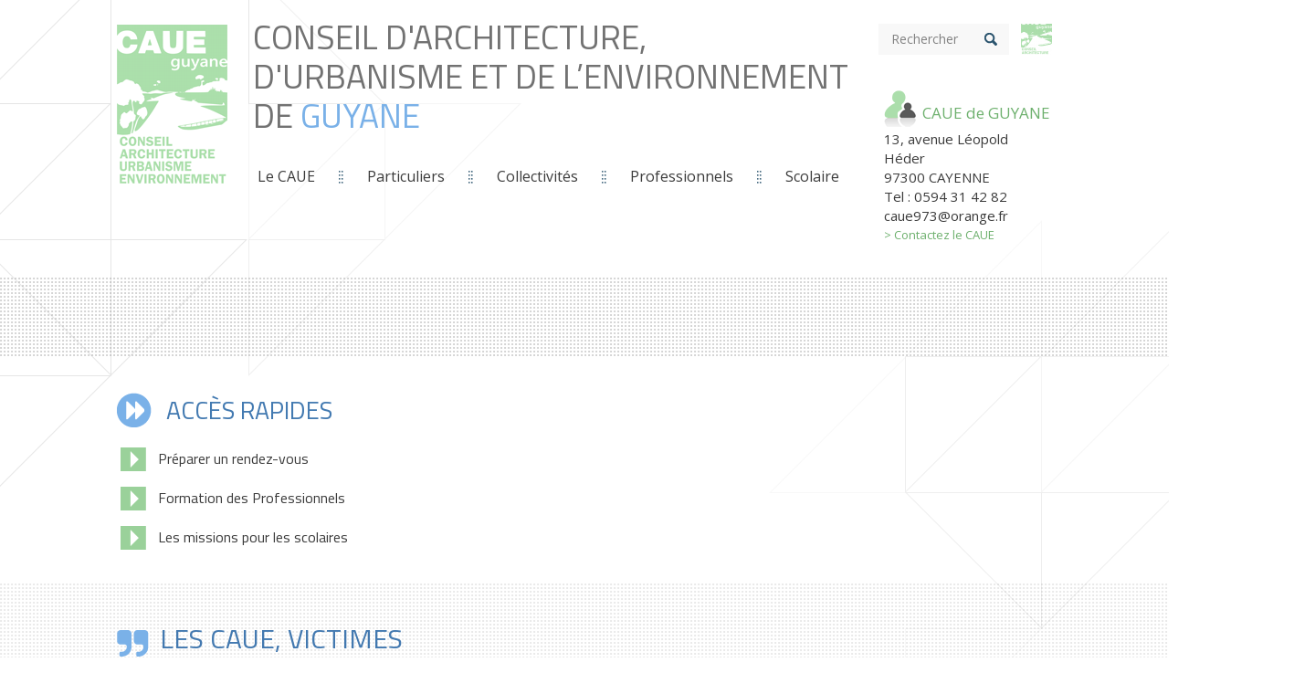

--- FILE ---
content_type: text/html; charset=UTF-8
request_url: http://www.caue973.fr/
body_size: 3741
content:
<!DOCTYPE html PUBLIC "-//W3C//DTD XHTML 1.0 Transitional//EN" "http://www.w3.org/TR/xhtml1/DTD/xhtml1-transitional.dtd">
<html lang="en-US" xmlns="http://www.w3.org/1999/xhtml" dir="ltr">
<head profile="http://gmpg.org/xfn/11">
	<title>Conseil d&#039;Architecture, d&#039;Urbanisme et de L’Environnement de *guyane* - CONSEIL architecture urbanisme environment Conseil d&#039;Architecture, d&#039;Urbanisme et de L’Environnement de *guyane*</title>
	<meta http-equiv="Content-Type" content="text/html; charset=UTF-8" />
	<link rel="pingback" href="http://www.caue973.fr/xmlrpc.php" />
	
<!-- This site is optimized with the Yoast WordPress SEO plugin v1.7.1 - https://yoast.com/wordpress/plugins/seo/ -->
<link rel="canonical" href="http://www.caue973.fr" />
<link rel="next" href="http://www.caue973.fr/page/2/" />
<meta property="og:locale" content="fr_FR" />
<meta property="og:type" content="website" />
<meta property="og:title" content="Conseil d&#039;Architecture, d&#039;Urbanisme et de L’Environnement de *guyane* - CONSEIL architecture urbanisme environment" />
<meta property="og:url" content="http://www.caue973.fr" />
<meta property="og:site_name" content="Conseil d&#039;Architecture, d&#039;Urbanisme et de L’Environnement de *guyane*" />
<script type="application/ld+json">{ "@context": "http://schema.org", "@type": "WebSite", "url": "http://www.caue973.fr/", "potentialAction": { "@type": "SearchAction", "target": "http://www.caue973.fr/?s={search_term}", "query-input": "required name=search_term" } }</script>
<!-- / Yoast WordPress SEO plugin. -->

<link rel="alternate" type="application/rss+xml" title="Conseil d&#039;Architecture, d&#039;Urbanisme et de L’Environnement de *guyane* &raquo; Flux" href="http://www.caue973.fr/feed/" />
<link rel="alternate" type="application/rss+xml" title="Conseil d&#039;Architecture, d&#039;Urbanisme et de L’Environnement de *guyane* &raquo; Flux des commentaires" href="http://www.caue973.fr/comments/feed/" />
<link rel='stylesheet' id='caue-gf-open-sans-css'  href='http://fonts.googleapis.com/css?family=Open+Sans%3A400%2C400italic%2C700%2C700italic&#038;ver=4.1.30' type='text/css' media='all' />
<link rel='stylesheet' id='caue-gf-titillium-css'  href='http://fonts.googleapis.com/css?family=Titillium+Web%3A400%2C400italic%2C600%2C600italic%2C700%2C700italic&#038;ver=4.1.30' type='text/css' media='all' />
<link rel='stylesheet' id='caue-colorbox-css-css'  href='http://www.caue973.fr/main/css/colorbox.css?ver=4.1.30' type='text/css' media='all' />
<link rel='stylesheet' id='caue-flexslider-css-css'  href='http://www.caue973.fr/main/css/flexslider.css?ver=4.1.30' type='text/css' media='all' />
<link rel='stylesheet' id='caue-styles-css'  href='http://www.caue973.fr/main/style.css?ver=4.1.30' type='text/css' media='all' />
<script type='text/javascript' src='http://www.caue973.fr/wp-includes/js/jquery/jquery.js?ver=1.11.1'></script>
<script type='text/javascript' src='http://www.caue973.fr/wp-includes/js/jquery/jquery-migrate.min.js?ver=1.2.1'></script>
<script type='text/javascript' src='http://www.caue973.fr/main/js/jquery.flexslider.js?ver=4.1.30'></script>
<script type='text/javascript' src='http://www.caue973.fr/main/js/jquery.colorbox-min.js?ver=4.1.30'></script>
<script type='text/javascript' src='http://www.caue973.fr/main/js/functions.js?ver=4.1.30'></script>
<link rel="EditURI" type="application/rsd+xml" title="RSD" href="http://www.caue973.fr/xmlrpc.php?rsd" />
<link rel="wlwmanifest" type="application/wlwmanifest+xml" href="http://www.caue973.fr/wp-includes/wlwmanifest.xml" /> 
<meta name="generator" content="WordPress 4.1.30" />
<link rel="shortcut icon" href="http://www.caue973.fr/main/images/favicon.ico" />		<script>
  (function(i,s,o,g,r,a,m){i['GoogleAnalyticsObject']=r;i[r]=i[r]||function(){
  (i[r].q=i[r].q||[]).push(arguments)},i[r].l=1*new Date();a=s.createElement(o),
  m=s.getElementsByTagName(o)[0];a.async=1;a.src=g;m.parentNode.insertBefore(a,m)
  })(window,document,'script','//www.google-analytics.com/analytics.js','ga');

  ga('create', 'UA-42005755-3', 'auto');
  ga('send', 'pageview');

</script>
</head>
<body class="home blog">

	<div class="header">
		<div class="shell clearfix">
			<span class="art art1"></span>

			<h1 id="logo">
				<a href="http://www.caue973.fr/">
					Conseil d&#039;Architecture, d&#039;Urbanisme et de L’Environnement de *guyane*				</a>
			</h1>

			<div class="header-cnt">
				<h2 class="site-title">Conseil d&#039;Architecture, d&#039;Urbanisme et de L’Environnement de <span>guyane</span></h2><div class="navigation"><ul id="menu-menu-principal" class="clearfix menu"><li id="menu-item-192" class="menu-item menu-item-type-post_type menu-item-object-page menu-item-has-children menu-item-192"><a href="http://www.caue973.fr/presentation/">Le CAUE</a>
<ul class="sub-menu">
	<li id="menu-item-212" class="menu-item menu-item-type-post_type menu-item-object-page menu-item-212"><a href="http://www.caue973.fr/qui-sommes-nous/">Qui sommes-nous ?</a></li>
	<li id="menu-item-213" class="menu-item menu-item-type-post_type menu-item-object-page menu-item-213"><a href="http://www.caue973.fr/contacts/">Nous contacter</a></li>
	<li id="menu-item-194" class="menu-item menu-item-type-post_type menu-item-object-page menu-item-194"><a href="http://www.caue973.fr/presentation/equipe-caue-guyane/">L&rsquo;équipe du CAUE Guyane</a></li>
	<li id="menu-item-193" class="menu-item menu-item-type-post_type menu-item-object-page menu-item-193"><a href="http://www.caue973.fr/presentation/les-partenaires-du-caue/">Les partenaires du CAUE</a></li>
	<li id="menu-item-2268" class="menu-item menu-item-type-taxonomy menu-item-object-category menu-item-2268"><a href="http://www.caue973.fr/category/bilan-d-activite/">Bilan d&rsquo;activité</a></li>
</ul>
</li>
<li id="menu-item-24" class="menu-item menu-item-type-post_type menu-item-object-page menu-item-has-children menu-item-24"><a href="http://www.caue973.fr/particuliers/">Particuliers</a>
<ul class="sub-menu">
	<li id="menu-item-924" class="menu-item menu-item-type-post_type menu-item-object-page menu-item-924"><a href="http://www.caue973.fr/particuliers/nos-missions/">Nos missions</a></li>
	<li id="menu-item-196" class="menu-item menu-item-type-post_type menu-item-object-page menu-item-196"><a href="http://www.caue973.fr/particuliers/preparez-un-rdv/">Préparer un rendez-vous</a></li>
	<li id="menu-item-1219" class="menu-item menu-item-type-post_type menu-item-object-page menu-item-1219"><a href="http://www.caue973.fr/particuliers/les-fiches-pratiques/">Fiches pratiques</a></li>
	<li id="menu-item-923" class="menu-item menu-item-type-post_type menu-item-object-page menu-item-923"><a href="http://www.caue973.fr/particuliers/reglementation/">Réglementation</a></li>
	<li id="menu-item-195" class="menu-item menu-item-type-post_type menu-item-object-page menu-item-195"><a href="http://www.caue973.fr/particuliers/imprimes-telechargeables/">Imprimés téléchargeables</a></li>
</ul>
</li>
<li id="menu-item-21" class="menu-item menu-item-type-post_type menu-item-object-page menu-item-has-children menu-item-21"><a href="http://www.caue973.fr/collectivites/">Collectivités</a>
<ul class="sub-menu">
	<li id="menu-item-23" class="menu-item menu-item-type-post_type menu-item-object-page menu-item-23"><a href="http://www.caue973.fr/collectivites/nos-missions/">Nos missions</a></li>
	<li id="menu-item-389" class="menu-item menu-item-type-post_type menu-item-object-page menu-item-389"><a href="http://www.caue973.fr/collectivites/conseiller/">Vous conseiller</a></li>
	<li id="menu-item-2240" class="menu-item menu-item-type-taxonomy menu-item-object-category menu-item-2240"><a href="http://www.caue973.fr/category/collectivites/actions-collectivites/">Nos actions</a></li>
</ul>
</li>
<li id="menu-item-25" class="menu-item menu-item-type-post_type menu-item-object-page menu-item-has-children menu-item-25"><a href="http://www.caue973.fr/professionnels/">Professionnels</a>
<ul class="sub-menu">
	<li id="menu-item-473" class="menu-item menu-item-type-post_type menu-item-object-page menu-item-473"><a href="http://www.caue973.fr/professionnels/missions-professionnels/">Nos missions</a></li>
	<li id="menu-item-393" class="menu-item menu-item-type-post_type menu-item-object-page menu-item-393"><a href="http://www.caue973.fr/formation-professionnelle/">Formation des Professionnels</a></li>
</ul>
</li>
<li id="menu-item-2556" class="menu-item menu-item-type-post_type menu-item-object-page menu-item-has-children menu-item-2556"><a href="http://www.caue973.fr/scolaire/">Scolaire</a>
<ul class="sub-menu">
	<li id="menu-item-462" class="menu-item menu-item-type-post_type menu-item-object-page menu-item-462"><a href="http://www.caue973.fr/nos-missions-scolaire/">Nos missions</a></li>
	<li id="menu-item-2249" class="menu-item menu-item-type-custom menu-item-object-custom menu-item-2249"><a href="http://www.caue973.fr/?p=466">Nos Actions</a></li>
	<li id="menu-item-523" class="menu-item menu-item-type-post_type menu-item-object-page menu-item-523"><a href="http://www.caue973.fr/accompagner/">Vous accompagner</a></li>
</ul>
</li>
</ul></div>			</div>
			<!-- end of header-cnt -->

			<div class="header-right">
				<div class="search-form clearfix">
					<form role="search" method="get" class="searchform" action="http://www.caue973.fr" >
	<label class="screen-reader-text" for="s">Rechercher</label> 
	<input type="text" class="field" value="" name="s" /> 
	<input type="submit" class="searchsubmit" value="Search" />
</form>
<a href="CAUE de Guyane" target="_blank" class="fb-btn" style="background: url(http://www.caue973.fr/files/2015/02/rect4290-34x34.png) no-repeat 0 0;"></a>				</div>

				<div class="contacts"><h4>CAUE de GUYANE</h4>
<p>13, avenue Léopold Héder<br /> 97300 CAYENNE<br /> Tel : 0594 31 42 82</p>
<p>caue973@orange.fr<br /> <a title="Contacts" href="http://www.caue973.fr/contacts/">&gt; Contactez le CAUE</a></p>
</div>			</div>
			<!-- end of header-right -->
		</div>
	</div>
	<!-- end of header -->

	<div class="section-welcome">
		<div class="shell clearfix">
						<span class="art art2"></span>
		</div>
	</div>
	<!-- end of section-welcome -->

	<div class="section-middle">
		<div class="shell clearfix">
			<div class="list-menu"><h3>Accès rapides</h3><ul id="menu-menu-rapide" class="menu"><li id="menu-item-67" class="menu-item menu-item-type-post_type menu-item-object-page menu-item-67"><a href="http://www.caue973.fr/particuliers/preparez-un-rdv/"><span class="arr"></span>Préparer un rendez-vous</a></li>
<li id="menu-item-400" class="menu-item menu-item-type-post_type menu-item-object-page menu-item-400"><a href="http://www.caue973.fr/formation-professionnelle/"><span class="arr"></span>Formation des Professionnels</a></li>
<li id="menu-item-1253" class="menu-item menu-item-type-post_type menu-item-object-page menu-item-1253"><a href="http://www.caue973.fr/nos-missions-scolaire/"><span class="arr"></span>Les missions pour les scolaires</a></li>
</ul></div>		</div>
	</div>
	<!-- end of section-middle -->

	<div class="section-bottom">
		<div class="shell clearfix">
			
	<div class="latest-post">
		<h2 class="post-title">
			LES CAUE, VICTIMES DE LA CRISE DE LA TAXE D’AMÉNAGEMENT		</h2>
		<p class="post-meta">
			<span class="post-date">27/11/2025</span>
			<span class="post-category"><a href="http://www.caue973.fr/category/architecture/uncategorized/" rel="tag">patrimoine architectural et culturel</a></span>		</p>
		<div class="post-cnt">
			<p>Le CAUE de Guyane est un acteur essentiel pour le développement du territoire et la valorisation du cadre de vie depuis 1979. Il assure une mission d’intérêt public fondamentale en offrant un accompagnement neutre, indépendant et gratuit aux collectivités et</p>
		</div>
		<p class="post-link">
			<a href="http://www.caue973.fr/les-caue-victimes-de-la-crise-de-la-taxe-damenagement/">
				<span class="arr"></span>
				Lire la suite			</a>
		</p>
	</div>
	<!-- end of latest-post -->

	
	<div class="events-slider flexslider">
			</div>
	<!-- end of events-slider -->

			</div>
	</div>
	<!-- end of section-bottom -->

	<div class="footer">
		
	<div class="footer-top">
		<div class="shell">
			<span class="art art3"></span>

			<div class="footer-slider">
				<ul class="slides">
					<li><a href="http://fncaue.fr/"><img width="89" height="89" src="http://www.caue973.fr/files/2015/02/5efd33c09067983e86ae66082cbabbad.jpg" class="attachment-caue_footer_slider_image" alt="5efd33c09067983e86ae66082cbabbad" /></a></li><li><a href="http://www.ctguyane.fr/"></a></li><li><a href="http://www.architectes.org/accueils/guyane"><img width="90" height="90" src="http://www.caue973.fr/files/2015/02/5812a28f8cd0251b3397821bcc06b253.jpg" class="attachment-caue_footer_slider_image" alt="5812a28f8cd0251b3397821bcc06b253" /></a></li><li><a href="https://www.fondation-patrimoine.org/fr/antilles-guyane-35"><img width="90" height="90" src="http://www.caue973.fr/files/2015/02/0db8ab6c7a80366f2ae50152253b2fa6.jpg" class="attachment-caue_footer_slider_image" alt="0db8ab6c7a80366f2ae50152253b2fa6" /></a></li><li><a href="http://www.ma-lereseau.org/guyane/"><img width="90" height="90" src="http://www.caue973.fr/files/2015/02/9812d0e9bbe27c88361cff2f0271fa1c.jpg" class="attachment-caue_footer_slider_image" alt="9812d0e9bbe27c88361cff2f0271fa1c" /></a></li><li><a href=" http://www.caue971.org/site/accueil.php"><img width="92" height="96" src="http://www.caue973.fr/files/2017/09/logo-gwadeloupe.jpg" class="attachment-caue_footer_slider_image" alt="logo gwadeloupe" /></a></li>				</ul>
			</div>
			<!-- end of footer-slider -->
		</div>
	</div>
	<!-- end of footer-top -->

	
	<div class="footer-bottom">
		<div class="shell clearfix">
			<div class="left"><p><span style="color: #ffffff;">©</span> 2026 <strong>CAUE Guyane</strong>, tous droits réservés</p>
</div><div class="right"><p>Site Internet réalisé par <strong><a title="Accueil" href="http://www.caue973.fr/">Netactions</a></strong></p>
</div>		</div>
	</div>
	<!-- end of footer-bottom -->

		</div>
	<!-- end of footer -->
	</body>
</html>


--- FILE ---
content_type: text/css
request_url: http://www.caue973.fr/main/style.css?ver=4.1.30
body_size: 5601
content:
/*
Theme name: netactions
Description: Custom Theme
*/

/******* CAUE WordPress CSS *******/

/* Common elements styling */
/*.post .entry h1 { font-size: 20px; line-height: 30px}
.post .entry h2 { font-size: 18px; line-height: 27px}
.post .entry h3 { font-size: 16px; line-height: 24px}
.post .entry h4 { font-size: 14px; line-height: 21px}
.post .entry h5 { font-size: 12px; line-height: 18px}
.post .entry h6 { font-size: 10px; line-height: 15px}*/

/*.post .entry ul { margin-left: 25px; }
.post .entry ol { margin-left: 25px; }
.post .entry a img { border: 0 }*/

/*p img { padding: 0;	max-width: 100%; }
img.centered { display: block; margin-left: auto; margin-right: auto; }
img.alignright { margin: 2px 0 2px 7px; display: inline; }
img.alignleft { margin: 2px 7px 2px 0; display: inline; }
.alignright { float: right; display: inline; }
.alignleft { float: left; display: inline; }
.aligncenter, div.aligncenter { display: block; margin-left: auto; margin-right: auto; }*/

/* Calendar widget */
#wp-calendar { empty-cells: show; margin: 10px auto 0; }
#wp-calendar #next a { padding-right: 10px; text-align: right; }
#wp-calendar #prev a { padding-left: 10px; text-align: left; }
#wp-calendar a { display: block; }
#wp-calendar caption { text-align: center; width: 100%; font-size: 20px; padding-bottom: 20px; }
#wp-calendar th { text-align: center;  }
#wp-calendar td { padding: 7px; text-align: center; }
.wp-caption { border: 1px solid #ddd; text-align: center; padding-top: 4px; margin:4px 10px 10px; }
.wp-caption img { margin: 0; padding: 0; border: 0 none; }
.wp-caption p.wp-caption-text { font-size: 11px; line-height: 17px; padding-bottom: 4px !important; margin: 0;}

/* Big images in rich text editor should not break page layout */
.post .entry { overflow: hidden; } 

/******* /CAUE WordPress CSS *******/
* { margin: 0; padding: 0; outline: 0; }

body, html { height: 100%; }

body {
    font-size: 14px;
    line-height: 20px;
    font-family: 'Open Sans', arial, helvetica, sans-serif; 
    color: #333;
    background: #fff;
    min-width: 1024px;
}

a { color: #0252aa; text-decoration: none; cursor: pointer; }
a:hover { text-decoration: underline; }
a img { border: 0; }

img { width: auto; height: auto; max-width: 100%; font-size: 0; vertical-align: middle; }

input, textarea, select { font-family: 'Open Sans', arial, helvetica, sans-serif; font-size: 14px; }
textarea { overflow: auto; }

.cl { display: block; height: 0; font-size: 0; line-height: 0; text-indent: -4000px; clear: both; }
.notext { font-size: 0; line-height: 0; text-indent: -4000px; }
.left, .alignleft { float: left; display: inline; }
.right, .alignright { float: right; display: inline; }

.clearfix { *zoom: 1; }
.clearfix:after { content: ''; font-size: 0; line-height: 0; display: block; clear: both; }

/* GLOBAL TRANSITIONS */

/* Color */
.blocks .block h2,
.sidebar .widget_nav_menu > div > ul > li > a { transition: color 0.3s; -moz-transition: color 0.3s; -webkit-transition: color 0.3s; -o-transition: color 0.3s; }

/* Background */
.blocks .block,
.comments #respond #commentform #submit,
.sidebar .widget_nav_menu > div > ul > li > a { transition: background 0.3s; -moz-transition: background 0.3s; -webkit-transition: background 0.3s; -o-transition: background 0.3s; }

/* Opacity */
a.fb-btn { transition: opacity 0.3s; -moz-transition: opacity 0.3s; -webkit-transition: opacity 0.3s; -o-transition: opacity 0.3s; }

h1#logo { float: left; margin-right: 20px; margin-top:12px;}
h1#logo a { height: 217px; width: 121px; background: url(images/logo.png) no-repeat 0 0; display: block; font-size: 0; line-height: 0; text-indent: -4000px; }

h1 { font-family: 'Titillium Web', arial, helvetica, sans-serif; font-size: 26px; line-height: 29px; font-weight: 600; }
h2 { font-family: 'Titillium Web', arial, helvetica, sans-serif; font-size: 22px; line-height: 25px; font-weight: 600; }
h3 { font-family: 'Titillium Web', arial, helvetica, sans-serif; font-size: 17px; line-height: 20px; font-weight: 600; }
h4 { font-family: 'Titillium Web', arial, helvetica, sans-serif; font-size: 14px; line-height: 17px; font-weight: 600; }
h5 { font-family: 'Titillium Web', arial, helvetica, sans-serif; font-size: 13px; line-height: 16px; font-weight: 600; }
h6 { font-family: 'Titillium Web', arial, helvetica, sans-serif; font-size: 12px; line-height: 15px; font-weight: 600; }

.shell { width: 1024px; margin: 0 auto; }

.art { position: absolute; font-size: 0; line-height: 0; text-indent: -4000px; z-index: -1; }

.header {  }
.header .shell { padding: 15px 0 36px 0; position: relative; }
.header .art1 { height: 561px; width: 746px; background: url(images/art1.png) no-repeat 0 0; top: 0; left: -303px; }
.header .header-cnt { width: 675px; float: left; padding-top: 4px; }
.header .header-cnt .site-title { font-size: 37px; line-height: 43px; color: #727272; font-weight: normal; text-transform: uppercase; padding: 0 0 27px 8px; }
.header .header-cnt .site-title span { color: #7ab1e8; }

.navigation { font-size: 16px; line-height: 37px; position: relative; z-index: 10; }
.navigation ul { list-style: none; list-style-position: outside; }
.navigation ul li a { display: block; padding: 0 13px; }
.navigation ul li a:hover { text-decoration: none; }
.navigation > ul > li { float: left; position: relative; border-radius: 3px; }
.navigation > ul > li + li { margin-left: 13px; background: url(images/nav-divider.png) no-repeat 0 center; padding-left: 18px; }
.navigation > ul > li > a { color: #3b3b3b; border-radius: 3px; }
.navigation > ul > li > a:hover,
.navigation > ul > li.current-menu-item { background: #7ab1e8; color: #fff; }
.navigation > ul > li.current-menu-item > a { color: #fff; }
.navigation > ul > li.menu-item-has-children:hover > a { background: #7ab1e8; border-radius: 3px 3px 0 0; color: #fff; }
.navigation ul ul { display: none; width: 187px; padding: 4px 7px; background: #fff; border: 1px solid #c0c7cc; position: absolute; top: 100%; left: 18px; font-size: 13px; line-height: 40px; }
.navigation ul li:hover ul { display: block; }
.navigation ul ul li + li { margin-top: 4px; border-top: 2px dotted #c0c7cc; padding-top: 4px; }
.navigation ul ul li a { color: #4a5053; }
.navigation ul ul li a:hover { background: #f5f6f7; }
.navigation ul ul li.current-menu-item a { font-weight: bold; line-height: 2em;}

.header-right { width: 190px; float: right; padding-top: 11px; }

.search-form { padding-bottom: 39px; }
.search-form .searchform { height: 20px; width: 89px; float: left; position: relative; background: #f8f8f8; padding: 7px 40px 7px 14px; }
.search-form .searchform label { font-size: 14px; line-height: 20px; position: absolute; top: 7px; left: 14px; color: #828282; cursor: text; }
.search-form .searchform .field { width: 100%; color: #2b546e; background: transparent; border: 0; }
.search-form .searchform .searchsubmit { height: 26px; width: 28px; background: url(images/search-btn.png) no-repeat 0 0; position: absolute; top: 4px; right: 6px; font-size: 0; line-height: 0; text-indent: -4000px; border: 0; cursor: pointer; }
.search-form a.fb-btn { height: 34px; width: 34px; background: url(images/fb-btn.png) no-repeat 0 0; float: right; }
.search-form a.fb-btn:hover { opacity: 0.9; -moz-opacity: 0.9; filter:alpha(opacity=90); }

.contacts { padding: 0 0 0 6px; font-size: 15px; line-height: 21px; color: #3b3b3b; }
.contacts > h4 { padding: 13px 0 7px 42px; background: url(images/contacts-ico.png) no-repeat 0 0; font-family: 'Open Sans', arial, helvetica, sans-serif; font-size: 17px; line-height: 23px; color: #6db06d; font-weight: normal; }
.contacts p a { font-size: 13px; color: #6db06d; transition: padding-left 0.3s; -moz-transition: padding-left 0.3s; -webkit-transition: padding-left 0.3s; -o-transition: padding-left 0.3s; }
.contacts p a:hover { padding-left: 5px; text-decoration: none; }

.section-welcome { background: url(images/section-bg.png) repeat 0 0; margin-bottom: 40px; }
.section-welcome .shell { padding: 43px 0; position: relative; }
.section-welcome .art2 { height: 597px; width: 598px; background: url(images/art2.png) no-repeat 0 0; position: absolute; right: -288px; bottom: -448px; }

.main-slider { height: 375px; width: 645px; float: left; }
.main-slider li { position: relative; }
.main-slider li .slide-text { width: 378px; position: absolute; top: 76px; right: 0; }
.main-slider li .slide-text h3 { font-size: 24px; line-height: 29px; text-transform: uppercase; font-weight:400; }
.main-slider li .slide-text a { font-size: 13px; line-height: 32px; color: #fff; text-transform: uppercase; background: #7ab1e8; display: block; text-align: right; padding: 0 21px; transition: padding-right 0.3s; -moz-transition: padding-right 0.3s; -webkit-transition: padding-right 0.3s; -o-transition: padding-right 0.3s; border-top: 2px dotted #2b546e; }
.main-slider li .slide-text a:hover { padding-right: 16px; text-decoration: none; }

.main-slider li .green { background: url(images/slide-text.png) repeat 0 0; color: #fff; padding: 20px 24px; height:70px;}
.main-slider li .green > a { position: absolute; top: 0; bottom: 0; left: 0; right: 0; background: none; border-top: 0; }
.main-slider li .green a { height:110px;}
.main-slider li .green h3 { margin-top:24px;text-align:left;}
.featured-page { width: 360px; float: right; }
.featured-page .inner-text { position: relative; padding: 11px 16px 11px 43px; background: #9ad19a; border-top: 2px dotted #437a0b; height:44px;}
.featured-page a { display: block; transition: padding 0.3s; -moz-transition: padding 0.3s; -webkit-transition: padding 0.3s; -o-transition: padding 0.3s; position: absolute; top: 0; bottom: 0; left: 0; right: 0; z-index: 999; }
.featured-page a:hover { padding: 11px 21px 11px 38px; text-decoration: none; }
.featured-page p { position: relative; font-size: 16px; line-height: 22px; font-weight: 400; color: #fff; text-transform: uppercase; }

.section-middle { padding-bottom: 21px; }
.section-middle .list-menu { width: 260px; float: left; font-family: 'Titillium Web', arial, helvetica, sans-serif; font-size: 16px; line-height: 26px; }
.section-middle .list-menu > h3 { font-size: 27px; line-height: 38px; font-weight: normal; color: #437ab1; padding-left: 54px; background: url(images/list-menu-ico.png) no-repeat 0 0; text-transform: uppercase; margin-bottom: 21px; }
.section-middle .list-menu ul { list-style: none; list-style-position: outside; padding-left: 4px; }
.section-middle .list-menu ul li { padding-bottom: 17px; }
.section-middle .list-menu ul li a { position: relative; padding-left: 41px; color: #3b3b3b; }
.section-middle .list-menu ul li a span.arr { height: 26px; width: 28px; background: url(images/list-arr.png) no-repeat 0 0; position: absolute; top: 0; left: 0; font-size: 0; line-height: 0; text-indent: -4000px; }
.section-middle .list-menu ul li a:hover { color: #626262; text-decoration: none; }
.section-middle .list-menu ul li a:hover span.arr { background-position: 0 -29px; }

.blocks { width: 745px; float: right; }
.blocks .row { padding-bottom: 33px; }
.blocks .block { height: 67px; width: 303px; background: #fff; border: 1px solid #d8eedf; padding: 30px; float: left; text-align: center; }
.blocks .block + .block { float: right; }
.blocks .block .title { font-family: 'Titillium Web', arial, helvetica, sans-serif; font-size: 39px; line-height: 42px; color: #9ad19a; text-transform: uppercase; padding-bottom: 10px; display: block; }
.blocks .block:hover { background: #7ab1e8; border-color: #fff; text-decoration: none; }
.blocks .block:hover .title { color: #fff; }
.blocks .block .btn { padding: 0 9px 0 22px; position: relative; display: inline-block; background: #7ab1e8; font-size: 13px; line-height: 22px; color: #fff; text-transform: uppercase; }
.blocks .block .btn span.arr { height: 14px; width: 7px; background: url(images/arr.png) no-repeat 0 0; position: absolute; top: 4px; left: 10px; font-size: 0; line-height: 0; text-indent: -4000px; }

.box-slider { width: 270px; }
.box-slider h2 { font-size: 30px; line-height: 33px; font-weight: normal; color: #4379b0; padding-bottom: 17px; }
.box-slider h2 a {float: right; font-family: 'Open Sans', arial, helvetica, sans-serif; font-size: 13px; color: #2f3442; text-transform: uppercase; position: relative; padding-left: 14px; top: 4px; }
.box-slider h2 a span.arr { height: 14px; width: 7px; background: url(images/arr.png) no-repeat 0 -34px; position: absolute; top: 50%; left: 0; font-size: 0; line-height: 0; text-indent: -4000px; margin-top: -7px; }
.box-slider .slides h4 { font-family: 'Open Sans', arial, helvetica, sans-serif; font-size: 16px; line-height: 22px; font-weight: normal; color: #fff; text-transform: uppercase; padding: 7px 50px 11px 50px; background: #7ab1e8; text-align: center; }
.box-slider .flex-direction-nav a { background: url(images/slider-arrows.png) no-repeat 0 0; bottom: 19px; font-size: 0; line-height: 0; text-indent: -4000px; }
.box-slider .flex-direction-nav .flex-prev { left: 11px; }
.box-slider .flex-direction-nav .flex-next { background-position: -16px 0; right: 11px; }

.events-slider { width: 305px; padding-bottom: 33px; }
.events-slider h2 { font-size: 30px; line-height: 33px; font-weight: normal; color: #4379b0; padding-bottom: 30px; }
.events-slider h2 a { float: right; font-family: 'Open Sans', arial, helvetica, sans-serif; font-size: 13px; color: #2f3442; text-transform: uppercase; position: relative; padding-left: 14px; top: 4px; }
.events-slider h2 a span.arr { height: 14px; width: 7px; background: url(images/arr.png) no-repeat 0 -34px; position: absolute; top: 50%; left: 0; font-size: 0; line-height: 0; text-indent: -4000px; margin-top: -7px; }
.events-slider .slides {  }
.events-slider .slides .event { padding-left: 34px; background: url(images/event-ico.png) no-repeat 0 0; }
.events-slider .slides .event + .event { margin-top: 45px; }
.events-slider .slides .event .event-dates { font-family: 'Titillium Web', arial, helvetica, sans-serif; font-size: 19px; line-height: 22px; font-weight: 600; color: #999; padding-bottom: 15px; }
.events-slider .slides .event .event-dates span { color: #3b3b3b; }
.events-slider .slides .event p a { color: #3b3b3b; text-transform: uppercase; }
.events-slider .flex-direction-nav a { background: url(images/slider-arrows.png) no-repeat 0 bottom; bottom: 0; font-size: 0; line-height: 0; text-indent: -4000px; }
.events-slider .flex-direction-nav .flex-prev { right: 35px; }
.events-slider .flex-direction-nav .flex-next { background-position: -16px bottom; right: 0; }
.events-slider .flex-direction-nav .flex-prev:hover { background-position: 0 -28px; }
.events-slider .flex-direction-nav .flex-next:hover { background-position: -16px -28px; }

.section-bottom { background: url(images/section-bg2.png) repeat 0 0; padding: 44px 0 86px 0; }
.section-bottom .latest-post { width: 325px; float: left; margin-right: 63px; }
.section-bottom .latest-post .post-title { font-size: 30px; line-height: 33px; font-weight: normal; color: #4379b0; background: url(images/quotes-ico.png) no-repeat 0 7px; padding: 0 0 16px 47px; }
.section-bottom .latest-post .post-meta { font-size: 13px; line-height: 16px; color: #437a0b; padding: 0 0 23px 3px; text-transform: uppercase; }
.section-bottom .latest-post .post-meta a { color: #437a0b; }
.section-bottom .latest-post .post-meta .post-date { padding-left: 17px; background: url(images/date-ico.png) no-repeat 0 center; margin-right: 17px; }
.section-bottom .latest-post .post-meta .post-category { padding-left: 17px; background: url(images/category-ico.png) no-repeat 0 center; }
.section-bottom .latest-post .post-cnt { line-height: 24px; padding-bottom: 44px; }
.section-bottom .latest-post .post-link { text-align: right; }
.section-bottom .latest-post .post-link a { padding-left: 15px; position: relative; font-size: 13px; line-height: 17px; color: #2f3442; text-transform: uppercase; transition: padding-right 0.3s; -moz-transition: padding-right 0.3s; -webkit-transition: padding-right 0.3s; -o-transition: padding-right 0.3s; }
.section-bottom .latest-post .post-link a span.arr { height: 14px; width: 7px; background: url(images/arr.png) no-repeat 0 -17px; position: absolute; top: 3px; left: 0; font-size: 0; line-height: 0; text-indent: -4000px; }
.section-bottom .latest-post .post-link a:hover { padding-right: 5px; text-decoration: none; }
.section-bottom .box-slider { float: left; }
.section-bottom .events-slider { float: right; }

.footer {  }
.footer-top {  }
.footer-top .shell { position: relative; padding: 52px 0; }
.footer-top .art3 { height: 561px; width: 448px; background: url(images/art3.png) no-repeat 0 0; top: -298px; left: -360px; }
.footer-bottom { background: #7ab1e8; font-family: 'Titillium Web', arial, helvetica, sans-serif; font-size: 15px; line-height: 18px; color: #fff; }
.footer-bottom .shell { padding: 27px 0 31px 0; }
.footer-bottom a { color: #fff; }

.footer-slider {  }
.footer-slider .slides {  }
.footer-slider .slides li { width: 256px; text-align: center; }
.footer-slider .flex-direction-nav a { height: 44px; width: 23px; background: url(images/slider-arrows-big.png) no-repeat 0 bottom; top: 50%; margin-top: -22px; font-size: 0; line-height: 0; text-indent: -4000px; }
.footer-slider .flex-direction-nav .flex-prev { left: 0; }
.footer-slider .flex-direction-nav .flex-next { background-position: -26px bottom; right: 0; }
.footer-slider .flex-direction-nav .flex-prev:hover { background-position: 0 0; }
.footer-slider .flex-direction-nav .flex-next:hover { background-position: -26px 0; }

.breadcrumbs { font-size: 13px; line-height: 16px; color: #8a8a8a; padding-bottom: 10px; }
.breadcrumbs a { color: #8a8a8a; }

.container { background: url(images/separator.png) repeat-y 735px 0; padding-bottom: 13px; margin-bottom: 133px; }

.content { width: 720px; float: left; }

.post { padding-right:20px;  }
.post .post-title { font-size: 32px; line-height: 35px; text-transform: uppercase; padding-bottom: 24px; }
.post .post-meta { font-size: 13px; line-height: 16px; color: #777; padding-bottom: 14px; }
.post .post-meta .categories { font-size: 12px; font-weight: bold; text-transform: uppercase; color: #95ce95; margin-right: 17px; }
.post .post-meta .categories a { color: #95ce95; }
.post .post-meta .post-dates {  }
.post .post-meta .post-dates strong { font-size: 12px; color: #7ab1e8; }
.post .post-meta .post-dates .start-date { margin-right: 13px; }
.post .post-meta .post-dates .end-date { margin-right: 13px; }
.post .post-meta .place {  }
.post .post-meta .place a { color: #7ab1e8; font-weight: bold; }
.post .share-bar { padding-bottom: 16px; padding-top: 16px; clear:both;}
.post .post-image { padding-bottom: 27px; }
.post .post-cnt { padding-bottom: 31px; }
.post .post-cnt h1 { padding-bottom: 9px; }
.post .post-cnt h2 { padding-bottom: 9px; }
.post .post-cnt h3 { padding-bottom: 11px; }
.post .post-cnt h4 { padding-bottom: 9px; }
.post .post-cnt p { padding-bottom: 20px; }
.post .post-cnt .images { position: relative; margin: 9px -9px 20px -9px; }
.post .post-cnt .images a { float: left; margin: 0 9px 20px 9px; }
.post .post-cnt img.alignleft { margin: 0 18px 10px 0; }
.post .post-cnt img.alignright { margin: 0 0 10px 18px; }
.post .post-cnt .lists { padding: 19px 0 36px 0; }
.post .post-cnt .lists ul { list-style: none; list-style-position: outside; font-size: 13px; }
.post .post-cnt .lists ul p { padding-bottom: 0; }
.post .post-cnt .lists > ul { float: left; margin-right: 34px; }
.post .post-cnt .lists > ul ul { padding: 4px 0 0 3px; }
.post .post-cnt .lists > ul li { padding-left: 17px; background: url(images/dot-green.png) no-repeat 0 7px; }
.post .post-cnt .lists > ul li + li { margin-top: 4px; }
.post .post-cnt .lists > ul.blue-list li {  background-image: url(images/dot-blue.png); }
.post .post-cnt blockquote { font-size: 16px; line-height: 20px; padding: 0 0 22px 34px; background: url(images/quotes-green.png) no-repeat 3px 5px; border-bottom: 1px solid #7ab1e8; margin-bottom: 46px; }
.post .post-cnt blockquote p { padding-bottom: 0;}
.post .post-cnt table {	border-collapse: collapse; line-height: 39px; margin-bottom: 31px; }
.post .post-cnt table,
.post .post-cnt table th,
.post .post-cnt table td { text-align: center; border: 1px solid #d7d7d7; }
.post .post-cnt table th { font-size: 13px; font-weight: normal; color: #fff; text-transform: uppercase; background: #7ab1e8; }
.post .post-cnt table tr { background: #ededed; }
.post .post-cnt table tr:nth-child(odd) { background: #f8f8f8; }

.post.post-404 h2 { padding-bottom: 20px; }
.post.post-404 .search-form { padding-top: 30px; }
.post.post-404 .search-form form { width: 80%; }

.posts { padding-bottom: 83px; }
.content > h2.page-title,
.posts > h2 { font-size: 32px; line-height: 35px; padding-bottom: 48px; text-transform: uppercase; }
.posts .post {  }
.posts .post + .post { margin-top: 36px; border-top: 2px dotted #c0c7cc; padding-top: 36px; }
.posts .post .post-image { float: left; padding-bottom: 0; margin: 5px 18px 0 0; }
.posts .post .post-cnt { overflow: hidden; line-height: 24px; padding-bottom: 0; }
.posts .post .post-cnt .post-title { font-size: 22px; line-height: 25px; padding-bottom: 7px; text-transform: uppercase; }
.posts .post .post-cnt .post-title a { color: #333; }
.posts .post .post-cnt .post-meta { font-size: 13px; line-height: 16px; color: #777; padding-bottom: 24px; }
.posts .post .post-cnt .post-meta .post-dates { margin-right: 19px; }
.posts .post .post-cnt .post-meta .post-dates strong { color: #7ab1e8; font-size: 12px; }
.posts .post .post-cnt .post-meta .categories { font-size: 12px; font-weight: bold; color: #95ce95; }
.posts .post .post-cnt .post-meta .categories a { color: #95ce95; }
.posts .post .post-cnt .post-link { text-align: right; padding-bottom: 0; }
.posts .post .post-cnt .post-link a { font-size: 13px; line-height: 16px; color: #2f3442; text-transform: uppercase; position: relative; padding-left: 15px; transition: padding-right 0.3s; -moz-transition: padding-right 0.3s; -webkit-transition: padding-right 0.3s; -o-transition: padding-right 0.3s; }
.posts .post .post-cnt .post-link a:hover { padding-right: 5px; text-decoration: none; }
.posts .post .post-cnt .post-link a span.arr { height: 14px; width: 7px; background: url(images/arr.png) no-repeat 0 -17px; position: absolute; top: 3px; left: 0; font-size: 0; line-height: 0; text-indent: -4000px; }

.posts .event { padding-left: 48px; background: url(images/event-ico.png) no-repeat 7px 47px; }
.posts .event .event-dates { font-family: 'Titillium Web', arial, helvetica, sans-serif; font-size: 19px; line-height: 22px; font-weight: 600; color: #999; padding-bottom: 15px; padding-top: 9px; }
.posts .event .event-dates span { color: #3b3b3b; }
.posts .event .event-title { font-size: 22px; line-height: 25px; padding-bottom: 7px; text-transform: uppercase; padding-bottom: 27px; }
.posts .event .event-title a { color: #333; }
.posts .event .event-meta { font-size: 13px; line-height: 16px; color: #777; }
.posts .event .event-meta .place { float: left; }
.posts .event .event-meta .place a { font-size: 12px; color: #7ab1e8; text-transform: uppercase; font-weight: bold; }
.posts .event .event-meta .event-link { float: right; font-size: 12px; color: #2f3442; text-transform: uppercase; padding-left: 15px; position: relative; transition: padding-right 0.3s; -moz-transition: padding-right 0.3s; -webkit-transition: padding-right 0.3s; -o-transition: padding-right 0.3s; }
.posts .event .event-meta .event-link:hover { padding-right: 5px; text-decoration: none; }
.posts .event .event-meta .event-link span.arr { height: 14px; width: 7px; background: url(images/arr.png) no-repeat 0 -34px; position: absolute; top: 1px; left: 0; font-size: 0; line-height: 0; text-indent: -4000px; }

.wp-pagenavi { padding: 9px; background: #9ad19a; font-size: 13px; line-height: 18px; color: #f3f3f3; text-align: center; }
.wp-pagenavi .pages { padding-right: 16px; }
.wp-pagenavi a { color: #f3f3f3; }
.wp-pagenavi a:hover { text-decoration: none; }
.wp-pagenavi a.previouspostslink,
.wp-pagenavi a.first { padding-left: 17px; position: relative; margin-right: 11px; }
.wp-pagenavi a.nextpostslink,
.wp-pagenavi a.last { padding-right: 17px; position: relative; margin-right: 11px; }
.wp-pagenavi a.last { margin-right: 0; }
.wp-pagenavi a.previouspostslink span.arr,
.wp-pagenavi a.first span.arr,
.wp-pagenavi a.nextpostslink span.arr,
.wp-pagenavi a.last span.arr { height: 11px; width: 7px; background: url(images/paging-arrows.png) no-repeat 0 0; position: absolute; top: 4px; font-size: 0; line-height: 0; text-indent: -4000px; }
.wp-pagenavi a.first span.arr,
.wp-pagenavi a.previouspostslink span.arr { left: 0; }
.wp-pagenavi a.nextpostslink span.arr,
.wp-pagenavi a.last span.arr { background-position: right 0; right: 0; }
.wp-pagenavi a.page { min-width: 18px; display: inline-block; margin: 0 2px 0 2px; }
.wp-pagenavi .current { background: #f3f3f3; color: #000; min-width: 18px; display: inline-block; }
.wp-pagenavi .pages a:hover { color: #000; }
.wp-pagenavi span.extend { margin: 0 10px; }
.wp-pagenavi span.extend:last-of-type { margin: 0 20px 0 10px; }

.comments { border-top: 1px solid #7ab1e8; padding-top: 18px; }
.comments h3 { font-size: 18px; line-height: 21px; padding-bottom: 16px; }
.comments .commentlist { list-style: none; list-style-position: outside; padding-bottom: 60px; border-bottom: 1px solid #7ab1e8; margin-bottom: 24px; }
.comments .commentlist .comment { font-size: 13px; line-height: 18px; }
.comments .commentlist .comment + .comment { padding-top: 46px;  }
.comments .commentlist .comment .comment-entry { padding-left: 67px; position: relative; }
.comments .commentlist .comment .comment-entry .avatar { border: 1px solid #f0f0f0; border-radius: 2px; padding: 2px; position: absolute; top: 0; left: 0; }
.comments .commentlist .comment .comment-entry .comment-author { font-size: 14px; padding-bottom: 2px; }
.comments .commentlist .comment .comment-entry .comment-author a { color: #000; }
.comments .commentlist .comment .comment-entry .comment-meta { font-size: 12px; color: #949494; padding-bottom: 5px; }
.comments .commentlist .comment .comment-entry .comment-meta .comment-reply-link-wrapper { font-size: 13px; margin-left: 38px; padding-left: 12px; background: url(images/divider.png) no-repeat 0 center; }
.comments .commentlist .comment .comment-entry .comment-meta .comment-reply-link-wrapper a { color: #7ab1e8; }
.comments .commentlist .comment .children { list-style: none; list-style-position: outside; padding: 31px 0 8px 67px; }
.comments #respond #commentform label { font-size: 14px; line-height: 17px; color: #666; display: block; padding-bottom: 5px; }
.comments #respond #commentform label .required { color: #c30202; }
.comments #respond #commentform input[type="text"],
.comments #respond #commentform textarea { border: 1px solid #e8e8e8; border-radius: 2px; box-shadow: inset 0px 1px 2px rgba(0, 0, 0, 0.02); -moz-box-shadow: inset 0px 1px 2px rgba(0, 0, 0, 0.02); -webkit-box-shadow: inset 0px 1px 2px rgba(0, 0, 0, 0.02); -o-box-shadow: inset 0px 1px 2px rgba(0, 0, 0, 0.02); color: #666; margin-bottom: 13px; }
.comments #respond #commentform input[type="text"]:focus,
.comments #respond #commentform textarea:focus { box-shadow: none; -moz-box-shadow: none; -webkit-box-shadow: none; -o-box-shadow: none; }
.comments #respond #commentform input[type="text"] { height: 20px; width: 322px; padding: 4px 5px 5px 5px; }
.comments #respond #commentform textarea { height: 127px; width: 601px; padding: 5px; }
.comments #respond #commentform #submit { height: 30px; font-size: 14px; font-weight: bold; color: #ebf5fa; background: #8cbbeb; padding: 0 14px; border: 0; cursor: pointer; }
.comments #respond #commentform #submit:hover { background: #96cafe; }

.sidebar { width: 270px; float: right; }
.sidebar ul { list-style: none; list-style-position: outside; }
.sidebar .widget { margin-bottom: 87px; }
.sidebar .widget_nav_menu ul { list-style: none; list-style-position: outside; }
.sidebar .widget_nav_menu > div > ul > li > a { font-family: 'Titillium Web', arial, helvetica, sans-serif; font-size: 30px; line-height: 76px; color: #9ad19a; text-transform: uppercase; background: #fff; display: block; border: 1px solid #d9eee1; padding: 0 10px; text-align: center; position: relative; margin-top: -1px; height: 100%; }
.sidebar .widget_nav_menu > div > ul > li.accordion-expanded > a,
.sidebar .widget_nav_menu > div > ul > li > a:hover { color: #fff; background: #7ab1e8; text-decoration: none; }
.sidebar .widget_nav_menu > div > ul > li > ul { padding: 18px 10px 29px 10px; display: none; }
.sidebar .widget_nav_menu > div > ul > li > ul > li + li { margin-top: 17px; }
.sidebar .widget_nav_menu > div > ul > li > ul > li > a { font-family: 'Titillium Web', arial, helvetica, sans-serif; font-size: 16px; padding-left: 41px; position: relative; line-height: 26px; display: inline-block; color: #3b3b3b; }
.sidebar .widget_nav_menu > div > ul > li > ul > li > a:hover { text-decoration: none; }
.sidebar .widget_nav_menu > div > ul > li > ul > li > a span.arr { height: 26px; width: 28px; background: url(images/list-arr.png) no-repeat 0 0; position: absolute; top: 0; left: 0; font-size: 0; line-height: 0; text-indent: -4000px; }
.sidebar .widget_nav_menu > div > ul > li > ul > li > a:hover span.arr { background-position: 0 -58px; }

.sidebar .events-slider { width: 270px; padding-bottom: 46px; }
.sidebar .events-slider h2 { padding-bottom: 17px; }
.sidebar .events-slider .slides li { overflow: hidden; height: 114px; }
.sidebar .events-slider .slides li .post-date { font-family: 'Titillium Web', arial, helvetica, sans-serif; font-size: 16px; line-height: 19px; font-weight: 600; color: #999; text-align: right; padding: 0 0 5px 0; }
.sidebar .events-slider .slides li .post-date span { color: #3b3b3b; }
.sidebar .events-slider .slides li img.alignleft { margin: 0 12px 10px 0; }
.sidebar .events-slider .slides li p { padding-top: 8px; }
.sidebar .events-slider .slides li p a { color: #3b3b3b; text-transform: uppercase; }

.sidebar .widget_search { padding-bottom: 5px; }
.sidebar .widget_search .searchform { height: 20px; width: 75%; float: left; position: relative; background: #f8f8f8; padding: 7px 40px 7px 14px; }
.sidebar .widget_search .searchform label { font-size: 14px; line-height: 20px; position: absolute; top: 7px; left: 14px; color: #828282; cursor: text; }
.sidebar .widget_search .searchform .field { width: 100%; color: #2b546e; background: transparent; border: 0; }
.sidebar .widget_search .searchform .searchsubmit { height: 26px; width: 28px; background: url(images/search-btn.png) no-repeat 0 0; position: absolute; top: 4px; right: 6px; font-size: 0; line-height: 0; text-indent: -4000px; border: 0; cursor: pointer; }

.sidebar .widgettitle { font-size: 30px; line-height: 33px; font-weight: normal; color: #4379b0; padding-bottom: 30px; }
.sidebar .widget_archive ul,
.sidebar .widget_categories ul { margin-left: 30px; }

/* Template archive media */ 
.media h2.page-title {
	padding-top:20px;
	padding-bottom:10px;
}
.media_category {
		padding-bottom:48px;
}
.media_category a {
	font-size:12px;
	font-weight: bold;
	color: #95ce95;
	text-transform:uppercase;
}
.media_sep{
	background:url("images/nav-divider.png") no-repeat scroll 0 center rgba(0, 0, 0, 0);
	margin-left:18px;
	padding-left:18px;
}
body.login {
	background-color:#fff; !important
}
.login form {
	border: 1px solid #9DD3B2; !important
}

.widget_actu ul li {height:114px;}
.widget_actu h2 { font-size: 30px; line-height: 33px; font-weight: normal; color: #4379b0; padding-bottom: 17px; }
.widget_actu h2 a {float: right; font-family: 'Open Sans', arial, helvetica, sans-serif; font-size: 13px; color: #2f3442; text-transform: uppercase; position: relative; padding-left: 14px; top: 4px; }
.widget_actu h2 a span.arr { height: 14px; width: 7px; background: url(images/arr.png) no-repeat 0 -34px; position: absolute; top: 50%; left: 0; font-size: 0; line-height: 0; text-indent: -4000px; margin-top: -7px; }
.widget_actu li .post-date { font-family: 'Titillium Web', arial, helvetica, sans-serif; font-size: 16px; line-height: 19px; font-weight: 600; color: #999; text-align: right; padding: 0 0 5px 0; }
.widget_actu li p a { color: #3b3b3b; text-transform: uppercase; }
.widget_actu li img.alignleft { margin: 0 12px 10px 0; }


--- FILE ---
content_type: text/plain
request_url: https://www.google-analytics.com/j/collect?v=1&_v=j102&a=1895612805&t=pageview&_s=1&dl=http%3A%2F%2Fwww.caue973.fr%2F&ul=en-us%40posix&dt=Conseil%20d%27Architecture%2C%20d%27Urbanisme%20et%20de%20L%E2%80%99Environnement%20de%20*guyane*%20-%20CONSEIL%20architecture%20urbanisme%20environment%20Conseil%20d%27Architecture%2C%20d%27Urbanisme%20et%20de%20L%E2%80%99Environnement%20de%20*guyane*&sr=1280x720&vp=1280x720&_u=IEBAAEABAAAAACAAI~&jid=184396868&gjid=1732278842&cid=1645943927.1769908940&tid=UA-42005755-3&_gid=1346271729.1769908940&_r=1&_slc=1&z=21985875
body_size: -284
content:
2,cG-FXXQZ02RT5

--- FILE ---
content_type: application/javascript
request_url: http://www.caue973.fr/main/js/functions.js?ver=4.1.30
body_size: 769
content:
;(function($, window, document, undefined) {
	var $win = $(window);
	var $doc = $(document);

	$doc.ready(function() {
		blink_field();

		// images popup
		$('.img-popup').colorbox();

		// This class will be added to the expanded item
		var activeItemClass = 'accordion-expanded';
		var accordionItemSelector = '.widget_nav_menu > div > ul > li';
		var toggleSelector = '.widget_nav_menu > div > ul > li > a';

		$(toggleSelector).next('ul').find('a').each(function () {
			var $this = $(this);

			$this.html( '<span class="arr"></span>' + $this.html() );
		});

		$(toggleSelector).on('click', function(e) {
			$(this)
				.closest(accordionItemSelector) // go up to the accordion item element
				.toggleClass(activeItemClass)
					.siblings()
					.removeClass(activeItemClass)
					.find('> ul').slideUp();

			$(this).next('ul').stop(true).slideToggle();

			e.preventDefault();
		});

		$win.on('load', function() {
			// sliders
			$('.main-slider').flexslider({
				directionNav: false
			});

			$('.box-slider').flexslider({
				controlNav: false
			});

			$('.events-slider').flexslider({
				animation: 'slide',
				direction: 'vertical',
				controlNav: false,
				slideshow: false
			});

			$('.footer-slider').flexslider({
				animation: 'slide',
				animationLoop: false,
				controlNav: false,
				itemWidth: 150,
				minItems: 4,
				maxItems: 5,
				move: 1
			});
		});

		function blink_field() {
			$(document).on('focusin', '.field', function() {
				if(this.title==this.value) {
					this.value = '';
					$(this).parent().find('> label').hide();
				}
			}).on('focusout', '.field', function(){
				if(this.value=='') {
					this.value = this.title;
					$(this).parent().find('> label').show();
				}
			});

			$(document).on('click','label', function() {
				$(this).next('.field').focus();
				$(this).hide();
			});

			$('.field').each(function() {
				if ($(this).val().length) {
					$(this).parent().find('> label').hide();
				};
			});
		}
	});
})(jQuery, window, document);
